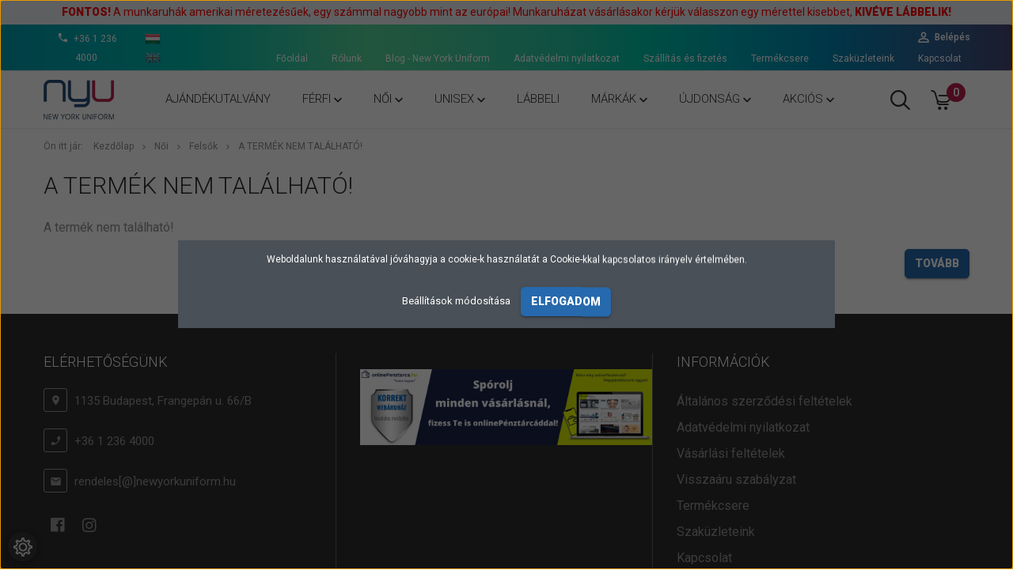

--- FILE ---
content_type: text/html; charset=UTF-8
request_url: https://www.newyorkuniform.hu/cherokee-21701-noi-felso-21701-winv-xxs
body_size: 13111
content:
<!DOCTYPE html>
<!--[if lt IE 7]>      <html class="no-js lt-ie10 lt-ie9 lt-ie8 lt-ie7" lang="hu" dir="ltr"> <![endif]-->
<!--[if IE 7]>         <html class="no-js lt-ie10 lt-ie9 lt-ie8" lang="hu" dir="ltr"> <![endif]-->
<!--[if IE 8]>         <html class="no-js lt-ie10 lt-ie9" lang="hu" dir="ltr"> <![endif]-->
<!--[if IE 9]>         <html class="no-js lt-ie10" lang="hu" dir="ltr"> <![endif]-->
<!--[if gt IE 10]><!--> <html class="no-js" lang="hu" dir="ltr"> <!--<![endif]-->
<head>
    <title>A termék nem található!</title>
    <meta charset="utf-8">
    <meta name="description" content=" termékünk most -os áron elérhető. Vásároljon kényelmesen és biztonságosan webáruházunkból, akár percek alatt!">
    <meta name="robots" content="index, follow">
    <link href="https://newniform.cdn.shoprenter.hu/custom/newniform/image/data/nyu_munkaruha_csaklogo.png?lastmod=1579083856.1739430257" rel="icon" />
    <link href="https://newniform.cdn.shoprenter.hu/custom/newniform/image/data/nyu_munkaruha_csaklogo.png?lastmod=1579083856.1739430257" rel="apple-touch-icon" />
    <base href="https://www.newyorkuniform.hu:443" />
    <meta name="google-site-verification" content="Eprse0PLomw-nA-Ak30RxjVTbx6EZ42NYaFfxLWuzmk" />
<!-- Hotjar Tracking Code for https://newyorkuniform.hu/ -->
<script>
    (function(h,o,t,j,a,r){
        h.hj=h.hj||function(){(h.hj.q=h.hj.q||[]).push(arguments)};
        h._hjSettings={hjid:1678399,hjsv:6};
        a=o.getElementsByTagName('head')[0];
        r=o.createElement('script');r.async=1;
        r.src=t+h._hjSettings.hjid+j+h._hjSettings.hjsv;
        a.appendChild(r);
    })(window,document,'https://static.hotjar.com/c/hotjar-','.js?sv=');
</script>

<meta name="facebook-domain-verification" content="kpra35a7kwm7dl8aoargyb9gpdsd4v" />

    <meta name="viewport" content="width=device-width, initial-scale=1">
    
            
                    
                        <link rel="stylesheet" href="https://newniform.cdn.shoprenter.hu/web/compiled/css/fancybox2.css?v=1769069094" media="screen">
            <link rel="stylesheet" href="https://newniform.cdn.shoprenter.hu/custom/newniform/catalog/view/theme/tokyo_glacierblue/style/1745484441.1537781973.0.1753701926.css?v=null.1739430257" media="screen">
            <link rel="stylesheet" href="https://newniform.cdn.shoprenter.hu/custom/newniform/catalog/view/theme/tokyo_glacierblue/stylesheet/stylesheet.css?v=1753701926" media="screen">
        <script>
        window.nonProductQuality = 80;
    </script>
    <script src="//ajax.googleapis.com/ajax/libs/jquery/1.10.2/jquery.min.js"></script>
    <script>window.jQuery || document.write('<script src="https://newniform.cdn.shoprenter.hu/catalog/view/javascript/jquery/jquery-1.10.2.min.js?v=1484139539"><\/script>')</script>

            
    
            
        <!-- Header JavaScript codes -->
            <script src="https://newniform.cdn.shoprenter.hu/web/compiled/js/countdown.js?v=1769069092"></script>
                    <script src="https://newniform.cdn.shoprenter.hu/web/compiled/js/legacy_newsletter.js?v=1769069092"></script>
                    <script src="https://newniform.cdn.shoprenter.hu/web/compiled/js/base.js?v=1769069092"></script>
                    <script src="https://newniform.cdn.shoprenter.hu/web/compiled/js/fancybox2.js?v=1769069092"></script>
                    <script src="https://newniform.cdn.shoprenter.hu/web/compiled/js/before_starter2_head.js?v=1769069092"></script>
                    <script src="https://newniform.cdn.shoprenter.hu/web/compiled/js/before_starter2_productpage.js?v=1769069092"></script>
                    <script src="https://newniform.cdn.shoprenter.hu/web/compiled/js/base_bootstrap.js?v=1769069092"></script>
                    <script src="https://newniform.cdn.shoprenter.hu/web/compiled/js/nanobar.js?v=1769069092"></script>
                    <script src="https://newniform.cdn.shoprenter.hu/web/compiled/js/before_starter.js?v=1769069092"></script>
                    <!-- Header jQuery onLoad scripts -->
    <script>
        window.countdownFormat = '%D:%H:%M:%S';
        //<![CDATA[
        var BASEURL = 'https://www.newyorkuniform.hu';
Currency = {"symbol_left":"","symbol_right":" Ft","decimal_place":0,"decimal_point":",","thousand_point":".","currency":"HUF","value":1};
var ShopRenter = ShopRenter || {}; ShopRenter.product = {"id":0,"sku":"","currency":"HUF","unitName":"","price":0,"name":"","brand":"","currentVariant":[],"parent":{"id":0,"sku":"","unitName":"","price":0,"name":""}};

        $(document).ready(function(){
        // DOM ready
            
                $('.fancybox').fancybox({
                    maxWidth: 820,
                    maxHeight: 650,
                    afterLoad: function(){
                        wrapCSS = $(this.element).data('fancybox-wrapcss');
                        if(wrapCSS){
                            $('.fancybox-wrap').addClass(wrapCSS);
                        }
                    },
                    helpers: {
                        thumbs: {
                            width: 50,
                            height: 50
                        }
                    }
                });
                $('.fancybox-inline').fancybox({
                    maxWidth: 820,
                    maxHeight: 650,
                    type:'inline'
                });
                

        // /DOM ready
        });
        $(window).load(function(){
        // OnLoad
            new WishlistHandler('wishlist-add','');

        // /OnLoad
        });
        //]]>
    </script>
    
        <script src="https://newniform.cdn.shoprenter.hu/web/compiled/js/vue/manifest.bundle.js?v=1769069090"></script>
<script>
    var ShopRenter = ShopRenter || {};
    ShopRenter.onCartUpdate = function (callable) {
        document.addEventListener('cartChanged', callable)
    };
    ShopRenter.onItemAdd = function (callable) {
        document.addEventListener('AddToCart', callable)
    };
    ShopRenter.onItemDelete = function (callable) {
        document.addEventListener('deleteCart', callable)
    };
    ShopRenter.onSearchResultViewed = function (callable) {
        document.addEventListener('AuroraSearchResultViewed', callable)
    };
    ShopRenter.onSubscribedForNewsletter = function (callable) {
        document.addEventListener('AuroraSubscribedForNewsletter', callable)
    };
    ShopRenter.onCheckoutInitiated = function (callable) {
        document.addEventListener('AuroraCheckoutInitiated', callable)
    };
    ShopRenter.onCheckoutShippingInfoAdded = function (callable) {
        document.addEventListener('AuroraCheckoutShippingInfoAdded', callable)
    };
    ShopRenter.onCheckoutPaymentInfoAdded = function (callable) {
        document.addEventListener('AuroraCheckoutPaymentInfoAdded', callable)
    };
    ShopRenter.onCheckoutOrderConfirmed = function (callable) {
        document.addEventListener('AuroraCheckoutOrderConfirmed', callable)
    };
    ShopRenter.onCheckoutOrderPaid = function (callable) {
        document.addEventListener('AuroraOrderPaid', callable)
    };
    ShopRenter.onCheckoutOrderPaidUnsuccessful = function (callable) {
        document.addEventListener('AuroraOrderPaidUnsuccessful', callable)
    };
    ShopRenter.onProductPageViewed = function (callable) {
        document.addEventListener('AuroraProductPageViewed', callable)
    };
    ShopRenter.onMarketingConsentChanged = function (callable) {
        document.addEventListener('AuroraMarketingConsentChanged', callable)
    };
    ShopRenter.onCustomerRegistered = function (callable) {
        document.addEventListener('AuroraCustomerRegistered', callable)
    };
    ShopRenter.onCustomerLoggedIn = function (callable) {
        document.addEventListener('AuroraCustomerLoggedIn', callable)
    };
    ShopRenter.onCustomerUpdated = function (callable) {
        document.addEventListener('AuroraCustomerUpdated', callable)
    };
    ShopRenter.onCartPageViewed = function (callable) {
        document.addEventListener('AuroraCartPageViewed', callable)
    };
    ShopRenter.customer = {"userId":0,"userClientIP":"52.15.35.15","userGroupId":8,"customerGroupTaxMode":"gross","customerGroupPriceMode":"only_gross","email":"","phoneNumber":"","name":{"firstName":"","lastName":""}};
    ShopRenter.theme = {"name":"tokyo_glacierblue","family":"tokyo","parent":"bootstrap"};
    ShopRenter.shop = {"name":"newniform","locale":"hu","currency":{"code":"HUF","rate":1},"domain":"newniform.myshoprenter.hu"};
    ShopRenter.page = {"route":"product\/product","queryString":"cherokee-21701-noi-felso-21701-winv-xxs"};

    ShopRenter.formSubmit = function (form, callback) {
        callback();
    };

    let loadedAsyncScriptCount = 0;
    function asyncScriptLoaded(position) {
        loadedAsyncScriptCount++;
        if (position === 'body') {
            if (document.querySelectorAll('.async-script-tag').length === loadedAsyncScriptCount) {
                if (/complete|interactive|loaded/.test(document.readyState)) {
                    document.dispatchEvent(new CustomEvent('asyncScriptsLoaded', {}));
                } else {
                    document.addEventListener('DOMContentLoaded', () => {
                        document.dispatchEvent(new CustomEvent('asyncScriptsLoaded', {}));
                    });
                }
            }
        }
    }
</script>

            <script type="text/javascript" async class="async-script-tag" onload="asyncScriptLoaded('header')" src="https://onsite.optimonk.com/script.js?account=135688"></script>
            <script type="text/javascript" async class="async-script-tag" onload="asyncScriptLoaded('header')" src="https://www.onlinepenztarca.hu/js/onlinepenztarcajs.js?btr=Iogh0-Xep0k-mpDjT-mVPGJ"></script>
            <script type="text/javascript" async class="async-script-tag" onload="asyncScriptLoaded('header')" src="https://utanvet-ellenor.hu/api/v1/shoprenter/utanvet-ellenor.js"></script>
            <script type="text/javascript" async class="async-script-tag" onload="asyncScriptLoaded('header')" src="https://static2.rapidsearch.dev/resultpage.js?shop=newniform.shoprenter.hu"></script>
    
                    <script type="text/javascript" src="https://newniform.cdn.shoprenter.hu/web/compiled/js/vue/customerEventDispatcher.bundle.js?v=1769069090"></script>




        <!-- Custom header scripts -->
    <script type="text/javascript">
    (function(c,l,a,r,i,t,y){
        c[a]=c[a]||function(){(c[a].q=c[a].q||[]).push(arguments)};
        t=l.createElement(r);t.async=1;t.src="https://www.clarity.ms/tag/"+i;
        y=l.getElementsByTagName(r)[0];y.parentNode.insertBefore(t,y);
    })(window, document, "clarity", "script", "s1f1wfz0pa");
</script>
    
                <script>window["bp"]=window["bp"]||function(){(window["bp"].q=window["bp"].q||[]).push(arguments);};window["bp"].l=1*new Date();scriptElement=document.createElement("script");firstScript=document.getElementsByTagName("script")[0];scriptElement.async=true;scriptElement.src='https://pixel.barion.com/bp.js';firstScript.parentNode.insertBefore(scriptElement,firstScript);window['barion_pixel_id']='BP-WBnueS3nsm-B5';bp('init','addBarionPixelId','BP-WBnueS3nsm-B5');</script><noscript>
    <img height="1" width="1" style="display:none" alt="Barion Pixel" src="https://pixel.barion.com/a.gif?ba_pixel_id='BP-WBnueS3nsm-B5'&ev=contentView&noscript=1">
</noscript>
                        <script type="text/javascript" src="https://newniform.cdn.shoprenter.hu/web/compiled/js/vue/fullBarionPixel.bundle.js?v=1769069090"></script>


            
            <script>window.dataLayer=window.dataLayer||[];function gtag(){dataLayer.push(arguments)};var ShopRenter=ShopRenter||{};ShopRenter.config=ShopRenter.config||{};ShopRenter.config.googleConsentModeDefaultValue="denied";</script>                        <script type="text/javascript" src="https://newniform.cdn.shoprenter.hu/web/compiled/js/vue/googleConsentMode.bundle.js?v=1769069090"></script>

            <!-- Facebook Pixel Code -->
<script>
  !function(f,b,e,v,n,t,s)
  {if(f.fbq)return;n=f.fbq=function(){n.callMethod?
  n.callMethod.apply(n,arguments):n.queue.push(arguments)};
  if(!f._fbq)f._fbq=n;n.push=n;n.loaded=!0;n.version='2.0';
  n.queue=[];t=b.createElement(e);t.async=!0;
  t.src=v;s=b.getElementsByTagName(e)[0];
  s.parentNode.insertBefore(t,s)}(window, document,'script',
  'https://connect.facebook.net/en_US/fbevents.js');
  fbq('consent', 'revoke');
fbq('init', '415480263317402');
  fbq('track', 'PageView');
document.addEventListener('AuroraProductPageViewed', function(auroraEvent) {
                    fbq('track', 'ViewContent', {
                        content_type: 'product',
                        content_ids: [auroraEvent.detail.product.id.toString()],
                        value: parseFloat(auroraEvent.detail.product.grossUnitPrice),
                        currency: auroraEvent.detail.product.currency
                    }, {
                        eventID: auroraEvent.detail.event.id
                    });
                });
document.addEventListener('AuroraAddedToCart', function(auroraEvent) {
    var fbpId = [];
    var fbpValue = 0;
    var fbpCurrency = '';

    auroraEvent.detail.products.forEach(function(item) {
        fbpValue += parseFloat(item.grossUnitPrice) * item.quantity;
        fbpId.push(item.id);
        fbpCurrency = item.currency;
    });


    fbq('track', 'AddToCart', {
        content_ids: fbpId,
        content_type: 'product',
        value: fbpValue,
        currency: fbpCurrency
    }, {
        eventID: auroraEvent.detail.event.id
    });
})
window.addEventListener('AuroraMarketingCookie.Changed', function(event) {
            let consentStatus = event.detail.isAccepted ? 'grant' : 'revoke';
            if (typeof fbq === 'function') {
                fbq('consent', consentStatus);
            }
        });
</script>
<noscript><img height="1" width="1" style="display:none"
  src="https://www.facebook.com/tr?id=415480263317402&ev=PageView&noscript=1"
/></noscript>
<!-- End Facebook Pixel Code -->
            
            
            
                <!--Global site tag(gtag.js)--><script async src="https://www.googletagmanager.com/gtag/js?id=G-SSR4EV0YPN"></script><script>window.dataLayer=window.dataLayer||[];function gtag(){dataLayer.push(arguments);}
gtag('js',new Date());gtag('config','G-SSR4EV0YPN');</script>                                <script type="text/javascript" src="https://newniform.cdn.shoprenter.hu/web/compiled/js/vue/GA4EventSender.bundle.js?v=1769069090"></script>

    
    
</head>

<body id="body" class="bootstrap-body page-body body-pathway-top desktop-device-body body-pathway-top tokyo_glacierblue-body" role="document">
            
    




            

<!-- cached -->    <div id="first-login-nanobar-button">
    <img src="https://newniform.cdn.shoprenter.hu/catalog/view/theme/default/image/cog-settings-grey.svg?v=null.1739430257" class="sr-cog" alt="" width="24" height="24"/>
</div>
<div id="firstLogNanobar" class="Fixed aurora-nanobar aurora-nanobar-firstlogin">
    <div class="aurora-nanobar-container">
        <span id="nanoTextCookies" class="aurora-nanobar-text"
              style="font-size: 12px;">Weboldalunk használatával jóváhagyja a cookie-k használatát a Cookie-kkal kapcsolatos irányelv értelmében.
        </span>
        <div class="aurora-nanobar-buttons-wrapper nanobar-buttons">
            <a id ="aurora-nanobar-settings-button" href="">
                <span>Beállítások módosítása</span>
            </a>
            <a id="auroraNanobarCloseCookies" href="" class="button btn btn-primary aurora-nanobar-btn" data-button-save-text="Beállítások mentése">
                <span>Elfogadom</span>
            </a>
        </div>
        <div class="aurora-nanobar-cookies" style="display: none;">
            <div class="form-group">
                <label><input type="checkbox" name="required_cookies" id="required-cookies" disabled="disabled" checked="checked" /> Szükséges cookie-k</label>
                <div class="cookies-help-text">
                    Ezek a cookie-k segítenek abban, hogy a webáruház használható és működőképes legyen.
                </div>
            </div>
            <div class="form-group">
                <label>
                    <input type="checkbox" name="marketing_cookies" id="marketing-cookies"
                             checked />
                    Marketing cookie-k
                </label>
                <div class="cookies-help-text">
                    Ezeket a cookie-k segítenek abban, hogy az Ön érdeklődési körének megfelelő reklámokat és termékeket jelenítsük meg a webáruházban.
                </div>
            </div>
        </div>
    </div>
</div>

<script>

    (function ($) {
        $(document).ready(function () {
            new AuroraNanobar.FirstLogNanobarCheckbox(jQuery('#firstLogNanobar'), 'modal');
        });
    })(jQuery);

</script>
<!-- /cached -->
<!-- cached --><div id="freeShippingNanobar" class="Fixed aurora-nanobar aurora-nanobar-freeshipping">
    <div class="aurora-nanobar-container">
        <span id="auroraNanobarClose" class="aurora-nanobar-close-x"><i class="sr-icon-times"></i></span>
        <span id="nanoText" class="aurora-nanobar-text"></span>
    </div>
</div>

<script>$(document).ready(function(){document.nanobarInstance=new AuroraNanobar.FreeShippingNanobar($('#freeShippingNanobar'),'modal','0','','1');});</script><!-- /cached -->
    
                <!-- cached -->




        







    
    
    <link media="screen and (max-width: 992px)" rel="stylesheet" href="https://newniform.cdn.shoprenter.hu/catalog/view/javascript/jquery/jquery-mmenu/dist/css/jquery.mmenu.all.css?v=1484139539">
    <script src="https://newniform.cdn.shoprenter.hu/catalog/view/javascript/jquery/jquery-mmenu/dist/js/jquery.mmenu.all.min.js?v=1484139539"></script>
        <script src="https://newniform.cdn.shoprenter.hu/catalog/view/javascript/jquery/product_count_in_cart.js?v=1530610005"></script>

    <script>
        $(document).ready(function(){$('#menu-nav').mmenu({navbar:{title:'Menü'},extensions:["theme-dark","border-full"],offCanvas:{position:"left",zposition:"back"},counters:true,searchfield:{add:true,search:true,placeholder:'keresés',noResults:''}});function setLanguagesMobile(type){$('.'+type+'-change-mobile').click(function(e){e.preventDefault();$('#'+type+'_value_mobile').attr('value',$(this).data('value'));$('#mobile_'+type+'_form').submit();});}
setLanguagesMobile('language');setLanguagesMobile('currency');});    </script>

    <form action="index.php" method="post" enctype="multipart/form-data" id="mobile_currency_form">
        <input id="currency_value_mobile" type="hidden" value="" name="currency_id"/>
    </form>

    <form action="index.php" method="post" enctype="multipart/form-data" id="mobile_language_form">
        <input id="language_value_mobile" type="hidden" value="" name="language_code"/>
    </form>

    
    <div id="menu-nav">
        <ul>
                                            <li class="mm-title mm-group-title text-center"><span><i class="sr-icon-tags"></i> Kategóriák</span></li>
    
    <li>
    <a href="https://www.newyorkuniform.hu/ajandek-utalvany-371">            <h3 class="category-list-link-text">Ajándékutalvány</h3>
        </a>
    </li><li>
    <a href="https://www.newyorkuniform.hu/ferfi-177">            <h3 class="category-list-link-text">Férfi</h3>
        </a>
            <ul><li>
    <a href="https://www.newyorkuniform.hu/ferfi-177/felsok-178">            Felsők
        </a>
    </li><li>
    <a href="https://www.newyorkuniform.hu/ferfi-177/nadragok-181">            Nadrágok
        </a>
    </li></ul>
    </li><li>
    <a href="https://www.newyorkuniform.hu/noi-179">            <h3 class="category-list-link-text">Női</h3>
        </a>
            <ul><li>
    <a href="https://www.newyorkuniform.hu/noi-179/felsok-180">            Felsők
        </a>
    </li><li>
    <a href="https://www.newyorkuniform.hu/noi-179/kopenyek-184">            Köpenyek
        </a>
    </li><li>
    <a href="https://www.newyorkuniform.hu/noi-179/noi-labbelik">            Lábbelik
        </a>
    </li><li>
    <a href="https://www.newyorkuniform.hu/noi-179/nadragok-182">            Nadrágok
        </a>
    </li><li>
    <a href="https://www.newyorkuniform.hu/noi-179/orvosi_munkaruha_plus_size">            Plus Size
        </a>
    </li><li>
    <a href="https://www.newyorkuniform.hu/noi-179/munkaruha-noi-szoknya">            Szoknyák
        </a>
    </li></ul>
    </li><li>
    <a href="https://www.newyorkuniform.hu/unisex-187">            <h3 class="category-list-link-text">Unisex</h3>
        </a>
            <ul><li>
    <a href="https://www.newyorkuniform.hu/unisex-187/unisex-felsok">            Felsők
        </a>
    </li><li>
    <a href="https://www.newyorkuniform.hu/unisex-187/unisex-kopenyek">            Köpenyek
        </a>
    </li><li>
    <a href="https://www.newyorkuniform.hu/unisex-187/unisex-papucsok">            Lábbelik
        </a>
    </li><li>
    <a href="https://www.newyorkuniform.hu/unisex-187/unisex-nadragok">            Nadrágok
        </a>
    </li><li>
    <a href="https://www.newyorkuniform.hu/unisex-187/unisex-sapkak">            Sapkák
        </a>
    </li></ul>
    </li><li>
    <a href="https://www.newyorkuniform.hu/munkaruha-labbeli">            <h3 class="category-list-link-text">Lábbeli</h3>
        </a>
    </li><li>
    <a href="https://www.newyorkuniform.hu/munkaruha-markak">            <h3 class="category-list-link-text">Márkák</h3>
        </a>
            <ul><li>
    <a href="https://www.newyorkuniform.hu/munkaruha-markak/cherokee-munkaruhak">            Cherokee
        </a>
    </li><li>
    <a href="https://www.newyorkuniform.hu/munkaruha-markak/cherokee-atmos-450">            Cherokee Atmos
        </a>
    </li><li>
    <a href="https://www.newyorkuniform.hu/munkaruha-markak/cherokee-contemporary-fit-337">            Cherokee Contemporary Fit
        </a>
    </li><li>
    <a href="https://www.newyorkuniform.hu/munkaruha-markak/cherokee-for-men-336">            Cherokee for Men
        </a>
    </li><li>
    <a href="https://www.newyorkuniform.hu/munkaruha-markak/cherokee-revolution-342">            Cherokee Revolution
        </a>
    </li><li>
    <a href="https://www.newyorkuniform.hu/munkaruha-markak/cherokee-revolution-tech-343">            Cherokee Revolution Tech
        </a>
    </li><li>
    <a href="https://www.newyorkuniform.hu/munkaruha-markak/cherokee-revolution-tech-mens-344">            Cherokee Revolution Tech Mens
        </a>
    </li><li>
    <a href="https://www.newyorkuniform.hu/munkaruha-markak/cherokee-unisex-338">            Cherokee Unisex
        </a>
    </li><li>
    <a href="https://www.newyorkuniform.hu/munkaruha-markak/cherokee-ww-originals-ultra-454">            Cherokee WW Originals Ultra
        </a>
    </li><li>
    <a href="https://www.newyorkuniform.hu/munkaruha-markak/dian-315">            Dian
        </a>
    </li><li>
    <a href="https://www.newyorkuniform.hu/munkaruha-markak/dickies-munkaruhak">            Dickies
        </a>
    </li><li>
    <a href="https://www.newyorkuniform.hu/munkaruha-markak/dickies-unisex-348">            Dickies Unisex
        </a>
    </li><li>
    <a href="https://www.newyorkuniform.hu/munkaruha-markak/markak-healing-hands-447">            Healing Hands
        </a>
    </li><li>
    <a href="https://www.newyorkuniform.hu/munkaruha-markak/heartsoul-munkaruhak">            HeartSoul
        </a>
    </li><li>
    <a href="https://www.newyorkuniform.hu/munkaruha-markak/infinity-428">            Infinity
        </a>
    </li><li>
    <a href="https://www.newyorkuniform.hu/munkaruha-markak/karlowsky-365">            Karlowsky
        </a>
    </li><li>
    <a href="https://www.newyorkuniform.hu/munkaruha-markak/luxe-353">            Luxe - Luxe Sport
        </a>
    </li><li>
    <a href="https://www.newyorkuniform.hu/munkaruha-markak/scrub-hq-munkaruhak">            Scrub HQ
        </a>
    </li><li>
    <a href="https://www.newyorkuniform.hu/munkaruha-markak/suecos-munkaruhak">            Suecos
        </a>
    </li><li>
    <a href="https://www.newyorkuniform.hu/munkaruha-markak/tooniforms-munkaruhak">            Tooniforms
        </a>
    </li><li>
    <a href="https://www.newyorkuniform.hu/munkaruha-markak/vital-threads-351">            Vital Threads
        </a>
    </li></ul>
    </li><li>
    <a href="https://www.newyorkuniform.hu/uj-munkaruhak">            <h3 class="category-list-link-text">Újdonság</h3>
        </a>
            <ul><li>
    <a href="https://www.newyorkuniform.hu/uj-munkaruhak/ferfi-uj-munkaruhak">            Férfi
        </a>
    </li><li>
    <a href="https://www.newyorkuniform.hu/uj-munkaruhak/noi-uj-munkaruhak">            Női
        </a>
    </li><li>
    <a href="https://www.newyorkuniform.hu/uj-munkaruhak/szakacsruhak-367">            Szakácsruhák
        </a>
    </li><li>
    <a href="https://www.newyorkuniform.hu/uj-munkaruhak/unisex-352">            Unisex
        </a>
    </li></ul>
    </li><li>
    <a href="https://www.newyorkuniform.hu/akcios-munkaruhak">            <h3 class="category-list-link-text">Akciós</h3>
        </a>
            <ul><li>
    <a href="https://www.newyorkuniform.hu/akcios-munkaruhak/keszletkisopres-441">            Készletkisöprés
        </a>
    </li><li>
    <a href="https://www.newyorkuniform.hu/akcios-munkaruhak/unisex-438">            Unisex
        </a>
    </li><li>
    <a href="https://www.newyorkuniform.hu/akcios-munkaruhak/akcios-ferfi-munkaruhak">            Férfi
        </a>
    </li><li>
    <a href="https://www.newyorkuniform.hu/akcios-munkaruhak/akcios-noi-munkaruhak">            Női
        </a>
    </li><li>
    <a href="https://www.newyorkuniform.hu/akcios-munkaruhak/kifuto-termekek-362">            Kifutó termékek
        </a>
    </li></ul>
    </li>

                        <li class="mm-title mm-group-title text-center"><span><i class="sr-icon-list"></i> Menüpontok</span></li>
    
                            <li class="informations-mobile-menu-item">
                <a href="https://www.newyorkuniform.hu/altalanos-szerzodesi-feltetelek-32" target="_self">Általános szerződési feltételek</a>
                            </li>
                    <li class="informations-mobile-menu-item">
                <a href="https://www.newyorkuniform.hu/adatvedelmi_nyilatkozat_3" target="_self">Adatvédelmi nyilatkozat</a>
                            </li>
                    <li class="informations-mobile-menu-item">
                <a href="https://www.newyorkuniform.hu/vasarlasi_feltetelek" target="_self">Vásárlási feltételek</a>
                            </li>
                    <li class="informations-mobile-menu-item">
                <a href="https://www.newyorkuniform.hu/visszaaru-szabalyzat-33" target="_self">Visszaáru szabályzat</a>
                            </li>
                    <li class="informations-mobile-menu-item">
                <a href="https://www.newyorkuniform.hu/termekcsere-53" target="_self">Termékcsere</a>
                            </li>
                    <li class="informations-mobile-menu-item">
                <a href="https://www.newyorkuniform.hu/rolunk_4" target="_self">Szaküzleteink</a>
                            </li>
                    <li class="informations-mobile-menu-item">
                <a href="https://www.newyorkuniform.hu/index.php?route=information/contact" target="_self">Kapcsolat</a>
                            </li>
                    <li class="informations-mobile-menu-item">
                <a href="https://www.newyorkuniform.hu/certificate-k-36" target="_self">Certificate-k</a>
                            </li>
                    <li class="informations-mobile-menu-item">
                <a href="https://www.newyorkuniform.hu/husegpont-56" target="_self">Hűségpont rendszer</a>
                            </li>
                    <li class="informations-mobile-menu-item">
                <a href="https://www.newyorkuniform.hu/munkaruhazati-katalogus-40" target="_self">Munkaruházati katalógus</a>
                            </li>
                    <li class="informations-mobile-menu-item">
                <a href="https://www.newyorkuniform.hu/-45" target="_self">   </a>
                            </li>
                    <li class="informations-mobile-menu-item">
                <a href="https://newyorkuniform.hu/custom/newniform/image/data/downloads/newyorkuniform-ellalasi-nyilatkozat.pdf" target="_blank">Elállási nyilatkozat</a>
                            </li>
            
                <li class="mm-title mm-group-title text-center"><span><i class="sr-icon-globe"></i> Nyelvváltás</span></li>
        <li class="languages-mobile-menu-item">
            <a>Nyelvváltás</a>
            <ul>
                                    <li class="languages-mobile-menu-item languages-mobile-menu-item-sublevel">
                        <a class="language-change-mobile" data-value="hu" href="">
                            Hungarian
                        </a>
                    </li>
                                    <li class="languages-mobile-menu-item languages-mobile-menu-item-sublevel">
                        <a class="language-change-mobile" data-value="en" href="">
                            English
                        </a>
                    </li>
                            </ul>
        </li>
    
        
                            <li class="mm-title mm-group-title text-center"><span><i class="sr-icon-user"></i> Belépés és Regisztráció</span></li>
            <li class="customer-mobile-menu-item">
                <a href="index.php?route=account/login">Belépés</a>
            </li>
            <li class="customer-mobile-menu-item">
                <a href="index.php?route=account/create">Regisztráció</a>
            </li>
            

            
        </ul>
    </div>

<div id="mobile-nav"
     class="responsive-menu Fixed hidden-print mobile-menu-orientation-left">
        <a class="mobile-headers mobile-content-header" href="#menu-nav">
        <i class="sr-icon-hamburger-menu mobile-headers-icon"></i>
        <span class="mobile-headers-title">Menü</span>
    </a>
    <div class="mobile-headers mobile-logo">
                    <a class="mobile-logo-link" href="/"><img style="border: 0; max-width: 60px;" src="https://newniform.cdn.shoprenter.hu/custom/newniform/image/cache/w60h60m00/nyu_munkaruha_logo.png?v=1582637171" title="New York Uniform" alt="New York Uniform" /></a>
            </div>
            <a class="mobile-headers mobile-search-link search-popup-btn" data-toggle="collapse" data-target="#search-popup-wrapper">
            <i class="sr-icon-search mobile-headers-icon"></i>
        </a>
                <a class="mobile-headers mobile-cart-link" data-toggle="collapse" data-target="#module_cart">
            <i class="icon-sr-cart icon-sr-cart-7 mobile-headers-icon"></i>
            <div class="mobile-cart-product-count mobile-cart-empty hidden-md">
            </div>
        </a>
    </div>
<!-- /cached -->
<!-- page-wrap -->
<div class="page-wrap">


    <div id="SR_scrollTop"></div>

    <!-- header -->
    <header class="desktop-logo-hidden">
                                    <div class="header-top header-top-custom-position hidden-sm hidden-xs">
                    <div class="container">
                        <!-- cached -->


                    
            <div id="module_customcontent15_wrapper" class="module-customcontent15-wrapper">
        <div id="customcontent15" class="module content-module home-position customcontent hide-top" >
                <div class="module-head">
                        <h4 class="module-head-title">Ruha méret</h4>
            </div>
                <div class="module-body">
                        <p style="text-align: center;"><span style="font-size:14px;"><span style="color:#FF0000;"><span style="font-size:14px;"><span style="color:#FF0000;"><strong>FONTOS! </strong></span></span>A munkaruhák amerikai méretezésűek, egy számmal nagyobb mint az európai! Munkaruházat vásárlásakor kérjük válasszon egy mérettel kisebbet, <strong>KIVÉVE LÁBBELIK!</strong></span></span>
</p>
<!--<table align="center" border="0" cellpadding="3" cellspacing="0" style="width:100%;">
	<tbody>
		<tr>
			<td style="text-align: center; background-color: red;">
				<p style="color:white;"><span style="font-size:16px;">Kedves Vásárlóink, szaküzleteink 2026. január 10-én ZÁRVA tartanak.<br />
					Rendelését leadhatja a webshopunkban. Megértésüket köszönjük! </span>
				</p>
			</td>
		</tr>
	</tbody>
</table>-->
            </div>
            </div>
                </div>
    <!-- /cached -->

                    </div>
                </div>
                        <nav class="navbar header-navbar hidden-sm hidden-xs">
                <div class="container">
                    <div class="header-navbar-container">
                                                    <div class="header-phone"><i class="sr-icon-phone"></i> <a href="tel:+3612364000"> +36 1 236 4000 </a></div>
                                                                            <!-- cached -->


                    
        <div id="languageselect" class="module content-module header-position hide-top languageselect-module" >
                <div class="module-head">
                        <h3 class="module-head-title">Nyelv</h3>
            </div>
                <div class="module-body">
                        <form action="https://www.newyorkuniform.hu/index.php" method="post" enctype="multipart/form-data" id="language_form">
                <div class="language_icon active" data-langcode="hu">
        <img class="language-change" src="https://newniform.cdn.shoprenter.hu/catalog/view/theme/default/image/flags/HU.png?v=null.1739430257" alt="Hungarian"
             style="width: 20px; height: 20px;" />
        <span class="language-change language-code-name">hu</span>
    </div>
    <div class="language_icon" data-langcode="en">
        <img class="language-change" src="https://newniform.cdn.shoprenter.hu/catalog/view/theme/default/image/flags/EN.png?v=null.1739430257" alt="English"
             style="width: 20px; height: 20px;" />
        <span class="language-change language-code-name">en</span>
    </div>
<input type="hidden" value="" name="language_code" />
<script>$(window).load(function(){$('.language_icon').css('visibility','visible');$('.language-change').one('click',function(){var language_code=$(this).parent('.language_icon').data('langcode');$('input[name="language_code"]').attr('value',language_code);$('#language_form').submit();});});</script>
        </form>
            </div>
                                </div>
        <!-- /cached -->
                            
                                                <div class="header-topmenu">
                            <div id="topmenu-nav">
                                <div class="header-col header-col-login">
                                    <!-- cached -->    <ul id="login_wrapper" class="nav navbar-nav navbar-right login-list">
                    <li class="login-list-item">
    <a href="index.php?route=account/login" title="Belépés">Belépés</a>
</li>
<li class="create-list-item">
    <a href="index.php?route=account/create" title="Regisztráció">Regisztráció</a>
</li>            </ul>
<!-- /cached -->
                                </div>
                                <div class="header-col header-col-headerlinks">
                                    <!-- cached -->    <ul class="nav navbar-nav headermenu-list" role="menu">
                    <li>
                <a href="https://www.newyorkuniform.hu"
                   target="_self"
                                        title="Főoldal">
                    Főoldal
                </a>
                            </li>
                    <li>
                <a href="https://www.newyorkuniform.hu/rolunk-55"
                   target="_self"
                                        title="Rólunk">
                    Rólunk
                </a>
                            </li>
                    <li>
                <a href="https://www.newyorkuniform.hu/new-york-uniform-blog"
                   target="_self"
                                        title="Blog - New York Uniform">
                    Blog - New York Uniform
                </a>
                            </li>
                    <li>
                <a href="https://www.newyorkuniform.hu/adatvedelmi_nyilatkozat_3"
                   target="_self"
                                        title="Adatvédelmi nyilatkozat">
                    Adatvédelmi nyilatkozat
                </a>
                            </li>
                    <li>
                <a href="https://www.newyorkuniform.hu/szallitas_6"
                   target="_self"
                                        title="Szállítás és fizetés">
                    Szállítás és fizetés
                </a>
                            </li>
                    <li>
                <a href="https://www.newyorkuniform.hu/termekcsere-53"
                   target="_self"
                                        title="Termékcsere">
                    Termékcsere
                </a>
                            </li>
                    <li>
                <a href="https://www.newyorkuniform.hu/rolunk_4"
                   target="_self"
                                        title="Szaküzleteink">
                    Szaküzleteink
                </a>
                            </li>
                    <li>
                <a href="https://www.newyorkuniform.hu/index.php?route=information/contact"
                   target="_self"
                                        title="Kapcsolat">
                    Kapcsolat
                </a>
                            </li>
            </ul>
    <!-- /cached -->
                                </div>
                            </div>
                        </div>
                    </div>
                </div>
            </nav>
            <div class="header-bottom sticky-head">
                <div class="container">
                    <div class="header-container">
                        <!-- cached --><div id="logo" class="module content-module header-position logo-module logo-image hide-top">
            <a href="/"><img style="border: 0; max-width: 89px;" src="https://newniform.cdn.shoprenter.hu/custom/newniform/image/cache/w89h50m00/nyu_munkaruha_logo.png?v=1591606828" title="New York Uniform" alt="New York Uniform" /></a>
        </div><!-- /cached -->
                        <div class="header-categories hidden-xs hidden-sm">
                            


                    
            <div id="module_category_wrapper" class="module-category-wrapper">
        <div id="category" class="module content-module header-position hide-top category-module hidden-xs hidden-sm" >
                <div class="module-head">
                        <h3 class="module-head-title">Kategóriák / Termékek</h3>
            </div>
                <div class="module-body">
                        <div id="category-nav">
            


<ul class="category category_menu sf-menu sf-horizontal cached">
    <li id="cat_371" class="item category-list module-list even">
    <a href="https://www.newyorkuniform.hu/ajandek-utalvany-371" class="category-list-link module-list-link">
                    <h3 class="category-list-link-text">Ajándékutalvány</h3>
        </a>
    </li><li id="cat_177" class="item category-list module-list parent odd">
    <a href="https://www.newyorkuniform.hu/ferfi-177" class="category-list-link module-list-link">
                    <h3 class="category-list-link-text">Férfi</h3>
        </a>
            <ul class="children"><li id="cat_178" class="item category-list module-list even">
    <a href="https://www.newyorkuniform.hu/ferfi-177/felsok-178" class="category-list-link module-list-link">
                Felsők
        </a>
    </li><li id="cat_181" class="item category-list module-list odd">
    <a href="https://www.newyorkuniform.hu/ferfi-177/nadragok-181" class="category-list-link module-list-link">
                Nadrágok
        </a>
    </li></ul>
    </li><li id="cat_179" class="item category-list module-list parent even">
    <a href="https://www.newyorkuniform.hu/noi-179" class="category-list-link module-list-link">
                    <h3 class="category-list-link-text">Női</h3>
        </a>
            <ul class="children"><li id="cat_180" class="item category-list module-list even">
    <a href="https://www.newyorkuniform.hu/noi-179/felsok-180" class="category-list-link module-list-link">
                Felsők
        </a>
    </li><li id="cat_184" class="item category-list module-list odd">
    <a href="https://www.newyorkuniform.hu/noi-179/kopenyek-184" class="category-list-link module-list-link">
                Köpenyek
        </a>
    </li><li id="cat_194" class="item category-list module-list even">
    <a href="https://www.newyorkuniform.hu/noi-179/noi-labbelik" class="category-list-link module-list-link">
                Lábbelik
        </a>
    </li><li id="cat_182" class="item category-list module-list odd">
    <a href="https://www.newyorkuniform.hu/noi-179/nadragok-182" class="category-list-link module-list-link">
                Nadrágok
        </a>
    </li><li id="cat_316" class="item category-list module-list even">
    <a href="https://www.newyorkuniform.hu/noi-179/orvosi_munkaruha_plus_size" class="category-list-link module-list-link">
                Plus Size
        </a>
    </li><li id="cat_305" class="item category-list module-list odd">
    <a href="https://www.newyorkuniform.hu/noi-179/munkaruha-noi-szoknya" class="category-list-link module-list-link">
                Szoknyák
        </a>
    </li></ul>
    </li><li id="cat_187" class="item category-list module-list parent odd">
    <a href="https://www.newyorkuniform.hu/unisex-187" class="category-list-link module-list-link">
                    <h3 class="category-list-link-text">Unisex</h3>
        </a>
            <ul class="children"><li id="cat_188" class="item category-list module-list even">
    <a href="https://www.newyorkuniform.hu/unisex-187/unisex-felsok" class="category-list-link module-list-link">
                Felsők
        </a>
    </li><li id="cat_190" class="item category-list module-list odd">
    <a href="https://www.newyorkuniform.hu/unisex-187/unisex-kopenyek" class="category-list-link module-list-link">
                Köpenyek
        </a>
    </li><li id="cat_191" class="item category-list module-list even">
    <a href="https://www.newyorkuniform.hu/unisex-187/unisex-papucsok" class="category-list-link module-list-link">
                Lábbelik
        </a>
    </li><li id="cat_189" class="item category-list module-list odd">
    <a href="https://www.newyorkuniform.hu/unisex-187/unisex-nadragok" class="category-list-link module-list-link">
                Nadrágok
        </a>
    </li><li id="cat_192" class="item category-list module-list even">
    <a href="https://www.newyorkuniform.hu/unisex-187/unisex-sapkak" class="category-list-link module-list-link">
                Sapkák
        </a>
    </li></ul>
    </li><li id="cat_304" class="item category-list module-list even">
    <a href="https://www.newyorkuniform.hu/munkaruha-labbeli" class="category-list-link module-list-link">
                    <h3 class="category-list-link-text">Lábbeli</h3>
        </a>
    </li><li id="cat_201" class="item category-list module-list parent odd">
    <a href="https://www.newyorkuniform.hu/munkaruha-markak" class="category-list-link module-list-link">
                    <h3 class="category-list-link-text">Márkák</h3>
        </a>
            <ul class="children"><li id="cat_203" class="item category-list module-list even">
    <a href="https://www.newyorkuniform.hu/munkaruha-markak/cherokee-munkaruhak" class="category-list-link module-list-link">
                Cherokee
        </a>
    </li><li id="cat_450" class="item category-list module-list odd">
    <a href="https://www.newyorkuniform.hu/munkaruha-markak/cherokee-atmos-450" class="category-list-link module-list-link">
                Cherokee Atmos
        </a>
    </li><li id="cat_337" class="item category-list module-list even">
    <a href="https://www.newyorkuniform.hu/munkaruha-markak/cherokee-contemporary-fit-337" class="category-list-link module-list-link">
                Cherokee Contemporary Fit
        </a>
    </li><li id="cat_336" class="item category-list module-list odd">
    <a href="https://www.newyorkuniform.hu/munkaruha-markak/cherokee-for-men-336" class="category-list-link module-list-link">
                Cherokee for Men
        </a>
    </li><li id="cat_342" class="item category-list module-list even">
    <a href="https://www.newyorkuniform.hu/munkaruha-markak/cherokee-revolution-342" class="category-list-link module-list-link">
                Cherokee Revolution
        </a>
    </li><li id="cat_343" class="item category-list module-list odd">
    <a href="https://www.newyorkuniform.hu/munkaruha-markak/cherokee-revolution-tech-343" class="category-list-link module-list-link">
                Cherokee Revolution Tech
        </a>
    </li><li id="cat_344" class="item category-list module-list even">
    <a href="https://www.newyorkuniform.hu/munkaruha-markak/cherokee-revolution-tech-mens-344" class="category-list-link module-list-link">
                Cherokee Revolution Tech Mens
        </a>
    </li><li id="cat_338" class="item category-list module-list odd">
    <a href="https://www.newyorkuniform.hu/munkaruha-markak/cherokee-unisex-338" class="category-list-link module-list-link">
                Cherokee Unisex
        </a>
    </li><li id="cat_454" class="item category-list module-list even">
    <a href="https://www.newyorkuniform.hu/munkaruha-markak/cherokee-ww-originals-ultra-454" class="category-list-link module-list-link">
                Cherokee WW Originals Ultra
        </a>
    </li><li id="cat_315" class="item category-list module-list odd">
    <a href="https://www.newyorkuniform.hu/munkaruha-markak/dian-315" class="category-list-link module-list-link">
                Dian
        </a>
    </li><li id="cat_205" class="item category-list module-list even">
    <a href="https://www.newyorkuniform.hu/munkaruha-markak/dickies-munkaruhak" class="category-list-link module-list-link">
                Dickies
        </a>
    </li><li id="cat_348" class="item category-list module-list odd">
    <a href="https://www.newyorkuniform.hu/munkaruha-markak/dickies-unisex-348" class="category-list-link module-list-link">
                Dickies Unisex
        </a>
    </li><li id="cat_447" class="item category-list module-list even">
    <a href="https://www.newyorkuniform.hu/munkaruha-markak/markak-healing-hands-447" class="category-list-link module-list-link">
                Healing Hands
        </a>
    </li><li id="cat_206" class="item category-list module-list odd">
    <a href="https://www.newyorkuniform.hu/munkaruha-markak/heartsoul-munkaruhak" class="category-list-link module-list-link">
                HeartSoul
        </a>
    </li><li id="cat_428" class="item category-list module-list even">
    <a href="https://www.newyorkuniform.hu/munkaruha-markak/infinity-428" class="category-list-link module-list-link">
                Infinity
        </a>
    </li><li id="cat_365" class="item category-list module-list odd">
    <a href="https://www.newyorkuniform.hu/munkaruha-markak/karlowsky-365" class="category-list-link module-list-link">
                Karlowsky
        </a>
    </li><li id="cat_353" class="item category-list module-list even">
    <a href="https://www.newyorkuniform.hu/munkaruha-markak/luxe-353" class="category-list-link module-list-link">
                Luxe - Luxe Sport
        </a>
    </li><li id="cat_210" class="item category-list module-list odd">
    <a href="https://www.newyorkuniform.hu/munkaruha-markak/scrub-hq-munkaruhak" class="category-list-link module-list-link">
                Scrub HQ
        </a>
    </li><li id="cat_212" class="item category-list module-list even">
    <a href="https://www.newyorkuniform.hu/munkaruha-markak/suecos-munkaruhak" class="category-list-link module-list-link">
                Suecos
        </a>
    </li><li id="cat_211" class="item category-list module-list odd">
    <a href="https://www.newyorkuniform.hu/munkaruha-markak/tooniforms-munkaruhak" class="category-list-link module-list-link">
                Tooniforms
        </a>
    </li><li id="cat_351" class="item category-list module-list even">
    <a href="https://www.newyorkuniform.hu/munkaruha-markak/vital-threads-351" class="category-list-link module-list-link">
                Vital Threads
        </a>
    </li></ul>
    </li><li id="cat_198" class="item category-list module-list parent even">
    <a href="https://www.newyorkuniform.hu/uj-munkaruhak" class="category-list-link module-list-link">
                    <h3 class="category-list-link-text">Újdonság</h3>
        </a>
            <ul class="children"><li id="cat_200" class="item category-list module-list even">
    <a href="https://www.newyorkuniform.hu/uj-munkaruhak/ferfi-uj-munkaruhak" class="category-list-link module-list-link">
                Férfi
        </a>
    </li><li id="cat_199" class="item category-list module-list odd">
    <a href="https://www.newyorkuniform.hu/uj-munkaruhak/noi-uj-munkaruhak" class="category-list-link module-list-link">
                Női
        </a>
    </li><li id="cat_367" class="item category-list module-list even">
    <a href="https://www.newyorkuniform.hu/uj-munkaruhak/szakacsruhak-367" class="category-list-link module-list-link">
                Szakácsruhák
        </a>
    </li><li id="cat_352" class="item category-list module-list odd">
    <a href="https://www.newyorkuniform.hu/uj-munkaruhak/unisex-352" class="category-list-link module-list-link">
                Unisex
        </a>
    </li></ul>
    </li><li id="cat_195" class="item category-list module-list parent odd">
    <a href="https://www.newyorkuniform.hu/akcios-munkaruhak" class="category-list-link module-list-link">
                    <h3 class="category-list-link-text">Akciós</h3>
        </a>
            <ul class="children"><li id="cat_441" class="item category-list module-list even">
    <a href="https://www.newyorkuniform.hu/akcios-munkaruhak/keszletkisopres-441" class="category-list-link module-list-link">
                Készletkisöprés
        </a>
    </li><li id="cat_438" class="item category-list module-list odd">
    <a href="https://www.newyorkuniform.hu/akcios-munkaruhak/unisex-438" class="category-list-link module-list-link">
                Unisex
        </a>
    </li><li id="cat_197" class="item category-list module-list even">
    <a href="https://www.newyorkuniform.hu/akcios-munkaruhak/akcios-ferfi-munkaruhak" class="category-list-link module-list-link">
                Férfi
        </a>
    </li><li id="cat_196" class="item category-list module-list odd">
    <a href="https://www.newyorkuniform.hu/akcios-munkaruhak/akcios-noi-munkaruhak" class="category-list-link module-list-link">
                Női
        </a>
    </li><li id="cat_362" class="item category-list module-list even">
    <a href="https://www.newyorkuniform.hu/akcios-munkaruhak/kifuto-termekek-362" class="category-list-link module-list-link">
                Kifutó termékek
        </a>
    </li></ul>
    </li>
</ul>

<script>$(function(){$("ul.category").superfish({animation:{height:"show"},popUpSelector:"ul.category,ul.children",delay:500,speed:"normal",cssArrows:true,hoverClass:"sfHover"});});</script>            <div class="clearfix"></div>
        </div>
            </div>
                                </div>
                </div>
    
                        </div>
                                                <div class="header-col-search hidden-sm hidden-xs">
                            <button class="btn btn-link btn-sm search-popup-btn search-popup-btn-open" id="search-popup-btn-open" type="button" data-toggle="collapse" data-target="#search-popup-wrapper"><i class="sr-icon-search"></i></button>
                        </div>
                                                                        <div class="header-col-nonfloat header-col-cart">
                            <hx:include src="/_fragment?_path=_format%3Dhtml%26_locale%3Den%26_controller%3Dmodule%252Fcart&amp;_hash=v84Wi6JDV5gZwuqNCACThK72C8GW%2B94FO01Y3m1hxbI%3D"></hx:include>
                        </div>
                    </div>
                </div>
            </div>
            </header>
    <!-- /header -->
    <div id="menu-overlay" class="menu-overlay"></div>

    
    
    
            <!-- pathway -->
        <section class="pathway-container">
            <div class="container">
                                <div itemscope itemtype="http://schema.org/BreadcrumbList">
            <span id="home" class="pw-item pw-item-home">Ön itt jár:</span>
                            <span class="pw-item pw-sep pw-sep-first">
                    <span></span>
                </span>
                <span class="pw-item" itemprop="itemListElement" itemscope itemtype="http://schema.org/ListItem">
                                            <a class="pw-link" itemprop="item" href="https://www.newyorkuniform.hu">
                            <span itemprop="name">Kezdőlap</span>
                        </a>
                        <meta itemprop="position" content="1" />
                                    </span>
                            <span class="pw-item pw-sep">
                    <span> > </span>
                </span>
                <span class="pw-item" itemprop="itemListElement" itemscope itemtype="http://schema.org/ListItem">
                                            <a class="pw-link" itemprop="item" href="https://www.newyorkuniform.hu/noi-179">
                            <span itemprop="name">Női</span>
                        </a>
                        <meta itemprop="position" content="2" />
                                    </span>
                            <span class="pw-item pw-sep">
                    <span> > </span>
                </span>
                <span class="pw-item" itemprop="itemListElement" itemscope itemtype="http://schema.org/ListItem">
                                            <a class="pw-link" itemprop="item" href="https://www.newyorkuniform.hu/noi-179/felsok-180">
                            <span itemprop="name">Felsők</span>
                        </a>
                        <meta itemprop="position" content="3" />
                                    </span>
                            <span class="pw-item pw-sep">
                    <span> > </span>
                </span>
                <span class="pw-item pw-item-last" itemprop="itemListElement" itemscope itemtype="http://schema.org/ListItem">
                                            <h2 class="pw-item-last-h">
                                            <a class="pw-link" itemprop="item" href="https://www.newyorkuniform.hu/cherokee-21701-noi-felso-21701-winv-xxs">
                            <span itemprop="name">A termék nem található!</span>
                        </a>
                        <meta itemprop="position" content="4" />
                                            </h2>
                                    </span>
                    </div>
    
            </div>
        </section>
        <!-- /pathway -->
    



    <!-- main -->
    <main>
        <div id="mobile-filter-position"></div>

    
                
    <!-- .container -->
    <div class="container product-page-container">
        <!-- .row -->
        <div class="row product-page-row">
            <section class="col-sm-12 product-page-col">
                
                <div id="content"  >
                        <div class="top">
        <div class="left"></div>
        <div class="right"></div>
        <div class="center">
            <h1>
                                    A termék nem található!
                            </h1>
        </div>
    </div>

    <div class="middle">
        <div class="content">
                            A termék nem található!
                    </div>
    </div>

    <div class="buttons">
      <table>
        <tr>
          <td class="text-right"><a onclick="location = 'https://www.newyorkuniform.hu/index.php'" class="button btn btn-primary"><span>Tovább</span></a></td>
        </tr>
      </table>
    </div>

    <div class="bottom">
        <div class="left"></div>
        <div class="right"></div>
        <div class="center"></div>
    </div>
                </div>
            </section>
        </div>
        <!-- /.row -->
    </div>
    <!-- /.container -->
    
            </main><!-- /main -->

    <!-- footer -->
    <footer class="hidden-print">
        
        
        
        <section class="footer-row">
            <div class="container footer-col-container footer-cols-3">
                <div class="row footer-col-row">
            <div class="col-md-4 col-sm-12 footer-col-position-wrapper footer-col-1">
            <div class="footer-col-position footer-col-1-position">
                <div id="section-footer_contact" class="section-wrapper ">
    
    <div class="module content-module footer-position section-module section-footer-contact">
            <div class="module-head section-module-head">
            <h3 class="module-head-title section-module-head-title">Elérhetőségünk</h3>
        </div>
        <div class="module-body section-module-body">
                <p class="footer-contact-line footer-contact-address">
            <i class="sr-icon sr-icon-map-pin"></i> 1135 Budapest, Frangepán u. 66/B
        </p>
                        <p class="footer-contact-line footer-contact-phone">
            <i class="sr-icon sr-icon-phone-alt"></i> <a href="tel:+3612364000">+36 1 236 4000</a>
        </p>
                        <p class="footer-contact-line footer-contact-mail">
            <i class="sr-icon sr-icon-envelope"></i> <a href="mailto:rendeles[@]newyorkuniform.hu">rendeles[@]newyorkuniform.hu</a>
        </p>
                <p class="footer-contact-social">
                        <a target="_blank" href="https://www.facebook.com/New-York-Uniform-108456840722302">
                <i class="sr-icon-facebook"></i>
            </a>
                                                            <a target="_blank" href="https://www.instagram.com/new_york_uniform/">
                <i class="sr-icon-instagram"></i>
            </a>
                                                        </p>
    </div>
</div>

<style type="text/css">
    .footer-contact-line {
        font-size: 1.5rem;
        line-height: 3rem;
        padding-bottom: 10px;
        color: currentColor;
    }
    .footer-contact-line .sr-icon {
        padding: 4px;
        border-radius: 3px;
        color: currentColor;
        width: 30px;
        height: 30px;
        border: 1px solid;
        margin-right: 5px;
        display: inline-block;
        line-height: 1.5em;
    }
    .footer-contact-social {
        padding: 5px 0 0;
        margin-bottom: 0;
    }
    .footer-contact-social a {
        display: inline-block;
        width: 30px;
        height: 30px;
        line-height: 30px;
        text-align: center;
        margin: 0 3px;
        transform: scale(1,1);
        font-size: 20px;
    }
    footer .footer-contact-social a:hover {
        transform: scale(1.1, 1.1);
    }
    .sr-icon-svg {
        display: flex;
        width: 100%;
        height: 100%;
        align-items: center;
        justify-content: center;
    }
</style>

</div>

            </div>
        </div>
            <div class="col-md-4 col-sm-12 footer-col-position-wrapper footer-col-2">
            <div class="footer-col-position footer-col-2-position">
                <!-- cached -->


                    
            <div id="module_customcontent11_wrapper" class="module-customcontent11-wrapper">
        <div id="customcontent11" class="module content-module footer-position customcontent hide-top" >
                <div class="module-head">
                        <h3 class="module-head-title"></h3>
            </div>
                <div class="module-body">
                        <p style="text-align: center;"><a href="https://www.onlinepenztarca.hu">
	<img alt="Online pénztárca" src="https://newniform.cdn.shoprenter.hu/custom/newniform/image/cache/w0h0q80np1/spots/1.png?v=1737111252" style="width: 100%; height: 100%; float: left;" /></a>
</p>
            </div>
            </div>
                </div>
    <!-- /cached -->

            </div>
        </div>
            <div class="col-md-4 col-sm-12 footer-col-position-wrapper footer-col-3">
            <div class="footer-col-position footer-col-3-position">
                <!-- cached -->


                    
            <div id="module_information_wrapper" class="module-information-wrapper">
        <div id="information" class="module content-module footer-position" >
                <div class="module-head">
                        <h3 class="module-head-title">Információk</h3>
            </div>
                <div class="module-body">
            <div id="information-menu">
  <div class="list-group">
        <a class="list-group-item" href="https://www.newyorkuniform.hu/altalanos-szerzodesi-feltetelek-32" target="_self">Általános szerződési feltételek</a>
        <a class="list-group-item" href="https://www.newyorkuniform.hu/adatvedelmi_nyilatkozat_3" target="_self">Adatvédelmi nyilatkozat</a>
        <a class="list-group-item" href="https://www.newyorkuniform.hu/vasarlasi_feltetelek" target="_self">Vásárlási feltételek</a>
        <a class="list-group-item" href="https://www.newyorkuniform.hu/visszaaru-szabalyzat-33" target="_self">Visszaáru szabályzat</a>
        <a class="list-group-item" href="https://www.newyorkuniform.hu/termekcsere-53" target="_self">Termékcsere</a>
        <a class="list-group-item" href="https://www.newyorkuniform.hu/rolunk_4" target="_self">Szaküzleteink</a>
        <a class="list-group-item" href="https://www.newyorkuniform.hu/index.php?route=information/contact" target="_self">Kapcsolat</a>
        <a class="list-group-item" href="https://www.newyorkuniform.hu/certificate-k-36" target="_self">Certificate-k</a>
        <a class="list-group-item" href="https://www.newyorkuniform.hu/husegpont-56" target="_self">Hűségpont rendszer</a>
        <a class="list-group-item" href="https://www.newyorkuniform.hu/munkaruhazati-katalogus-40" target="_self">Munkaruházati katalógus</a>
        <a class="list-group-item" href="https://www.newyorkuniform.hu/-45" target="_self">   </a>
        <a class="list-group-item" href="https://newyorkuniform.hu/custom/newniform/image/data/downloads/newyorkuniform-ellalasi-nyilatkozat.pdf" target="_blank">Elállási nyilatkozat</a>
      </div>
</div>
        </div>
                                </div>
                </div>
    <!-- /cached -->

            </div>
        </div>
    </div>            </div>
        </section>

        <div class="footer-copyright">
            <div class="container">

                
                
                <div class="copyright text-center">
                    <div class="copyright-inner">
                        © New York Uniform - 2020
                    </div>
                </div>
            </div>
        </div>

        
            </footer><!-- /footer -->

                            <section id="search-popup-wrapper" class="search-popup-wrapper hidden-search-category">
            <button class="btn btn-link search-popup-btn search-popup-btn-close pull-right" data-toggle="collapse"
                    data-target="#search-popup-wrapper"><i class="sr-icon-times"></i></button>
            <div class="search-popup-container">
                <div class="search-popup-content home-position">
                    <div class="module-head">
                        <h3 class="module-head-title">Keresés</h3>
                    </div>
                    <div class="clearfix"></div>
                    <div id="search" class="mm-fixed-top search-module">
    <div class="form-group">
        <div class="row module-search-row">
                                                    <div class="col-md-12 header-col col-search-input">
                                    <div class="input-group">
                    <input class="form-control disableAutocomplete" type="text" placeholder="keresés..." value=""
                           id="filter_keyword" 
                           onclick="this.value=(this.value==this.defaultValue)?'':this.value;"/>

                <span class="input-group-btn">
                    <button id="search_btn" onclick="moduleSearch();" class="btn btn-sm"><i class="sr-icon-search"></i></button>
                </span>
                </div>
            
                </div>
            
        </div>
    </div>
    <input type="hidden" id="filter_description"
            value="0"/><input type="hidden" id="search_shopname"
            value="newniform"/>
    <div id="results" class="search-results"></div>
</div>

                </div>
            </div>
        </section>
    

<div id="back-top" class="totop">
    <a href="#SR_scrollTop"><i class="sr-icon-angle-up"></i></a>
</div>

</div><!-- /page-wrap -->
<script>if(navigator.userAgent.match(/iPhone/i)){document.addEventListener('touchstart',function(event){});}
$(document).ready(function(){new stickyHeader(115);$('.search-popup-btn').on('click',function(e){if($('#filter_keyword').is(":focus")){$('#filter_keyword').removeClass('focused').blur();}else{$('#filter_keyword').addClass('focused').focus();}});var groupMenuTimeout=0;var overlayFadeOutDelay=500;var $menuOverlay=$('#menu-overlay');$('.sf-menu','.category-module').hover(function(){$menuOverlay.stop(true,true).fadeOut(overlayFadeOutDelay);groupMenuTimeout=setTimeout(function(){$menuOverlay.fadeIn(250);},350)},function(){clearTimeout(groupMenuTimeout);$menuOverlay.stop(true,true).fadeOut(overlayFadeOutDelay);});});</script>
    
                        <script src="https://newniform.cdn.shoprenter.hu/web/compiled/js/base_body.js?v=1769069092"></script>
                                <script src="https://newniform.cdn.shoprenter.hu/web/compiled/js/dropdown.js?v=1769069092"></script>
                                <script src="https://newniform.cdn.shoprenter.hu/web/compiled/js/before_starter2_body.js?v=1769069092"></script>
                        
        
<!--<script>
if ( document.documentElement.lang.toLowerCase() === "hr" ) {
    var hrk_huf_arfolyam = 53.75274;
    var items = document.getElementById( 'content' ),
    divs = document.getElementsByClassName( 'price_row_2' );


[].slice.call( divs ).forEach(function ( div ) {
    var regiHTML = div.innerHTML;
    var huf_price = document.querySelector('a[data-currency="EUR"]').getAttribute("data-price");
    huf_price_net = huf_price/1;
    hrk_price = huf_price_net/hrk_huf_arfolyam;
    hrk_price_rndd = Math.round(hrk_price * 100) / 100;
    var ujHTML = div.innerHTML+"<span>"+hrk_price_rndd+"Kn + PDV</span>";
    div.innerHTML = ujHTML;
});}
    
if ( document.documentElement.lang.toLowerCase() === "hu" ) {
    var hrk_huf_arfolyam = 53.75274;
    var items = document.getElementById( 'content' ),
    divs = document.getElementsByClassName( 'price_row_2' );


[].slice.call( divs ).forEach(function ( div ) {
    var regiHTML = div.innerHTML;
    var huf_price = document.querySelector('a[data-currency="EUR"]').getAttribute("data-price");
    huf_price_net = huf_price/1;
    hrk_price = huf_price_net/hrk_huf_arfolyam;
    hrk_price_rndd = Math.round(hrk_price * 100) / 100;
    var ujHTML = div.innerHTML+"<span>"+hrk_price_rndd+"Kn + PDV</span>";
    div.innerHTML = ujHTML;
});}

//category
if ( document.documentElement.lang.toLowerCase() === "hr" ) {
    var list_items = document.getElementsByClassName( 'snapshot_vertical_product' ),
    list_divs = document.getElementsByClassName( 'list_price_postfix' );

[].slice.call( list_divs ).forEach(function ( div ) {
//    var euro_hrk_arfolyam = 0.132668;
    var euro_hrk_arfolyam = 0.132723;
    var regiHTML = div.innerHTML;
    var ori_price_net = regiHTML.replace(/\D/g,'')/100;
    hrk_price = ori_price_net/euro_hrk_arfolyam*1.25;
    hrk_price_rndd = Math.round(hrk_price * 100) / 100;
    var ujHTML = div.innerHTML+"<span>"+hrk_price_rndd+"Kn + PDV</span>";
    div.innerHTML = ujHTML;
    });
}
</script>-->
<script type='application/javascript' defer src='https://www.onlinepenztarca.hu/js/onlinepenztarcajs.js?btr=Iogh0-Xep0k-mpDjT-mVPGJ' referrerpolicy='no-referrer-when-downgrade'></script>         
<!-- Last modified: 2026-01-24 13:55:13 -->

<script>window.VHKQueueObject="VHKQueue","VHKQueue"in window||(window.VHKQueue={},window.VHKQueue.set=function(){window.VHKQueue.s.push(arguments)},window.VHKQueue.s=[]);VHKQueue.set('customerId',null);VHKQueue.set('categoryId','180');VHKQueue.set('productId','1402');</script>
</body>
</html>
